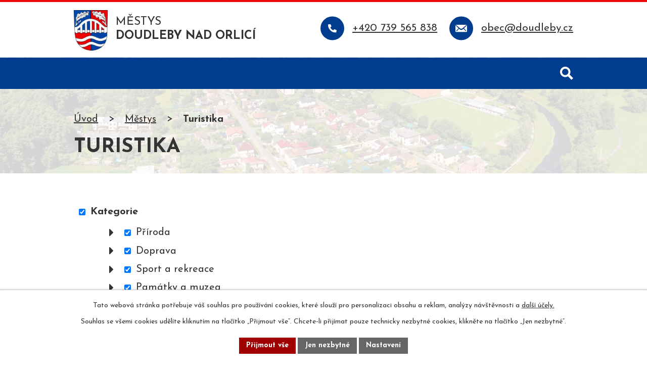

--- FILE ---
content_type: text/html; charset=utf-8
request_url: https://www.doudleby.cz/turistika-v-okoli?mainSection-dataAggregatorCalendar-7316582-date=202312
body_size: 19697
content:
<!DOCTYPE html>
<html lang="cs" data-lang-system="cs">
	<head>



		<!--[if IE]><meta http-equiv="X-UA-Compatible" content="IE=EDGE"><![endif]-->
			<meta name="viewport" content="width=device-width, initial-scale=1, user-scalable=yes">
			<meta http-equiv="content-type" content="text/html; charset=utf-8" />
			<meta name="robots" content="index,follow" />
			<meta name="author" content="Antee s.r.o." />
			<meta name="description" content="Městys se nachází v okrese Rychnov nad Kněžnou, kraj Královéhradecký a je domovem cca 1800 lidí. Dominantou obce je zámek s Muzeem přírodovědy a venkova." />
			<meta name="keywords" content="Doudleby, Rychnov nad Kněžnou, Královéhradecký kraj" />
			<meta name="viewport" content="width=device-width, initial-scale=1, user-scalable=yes" />
<title>Turistické cíle | Doudleby n. Orl.</title>

		<link rel="stylesheet" type="text/css" href="https://cdn.antee.cz/jqueryui/1.8.20/css/smoothness/jquery-ui-1.8.20.custom.css?v=2" integrity="sha384-969tZdZyQm28oZBJc3HnOkX55bRgehf7P93uV7yHLjvpg/EMn7cdRjNDiJ3kYzs4" crossorigin="anonymous" />
		<link rel="stylesheet" type="text/css" href="/style.php?nid=V0VWRw==&amp;ver=1768399196" />
		<link rel="stylesheet" type="text/css" href="/css/libs.css?ver=1768399900" />
		<link rel="stylesheet" type="text/css" href="https://cdn.antee.cz/genericons/genericons/genericons.css?v=2" integrity="sha384-DVVni0eBddR2RAn0f3ykZjyh97AUIRF+05QPwYfLtPTLQu3B+ocaZm/JigaX0VKc" crossorigin="anonymous" />

		<script src="/js/jquery/jquery-3.0.0.min.js" ></script>
		<script src="/js/jquery/jquery-migrate-3.1.0.min.js" ></script>
		<script src="/js/jquery/jquery-ui.min.js" ></script>
		<script src="/js/jquery/jquery.ui.touch-punch.min.js" ></script>
		<script src="/js/libs.min.js?ver=1768399900" ></script>
		<script src="/js/ipo.min.js?ver=1768399889" ></script>
			<script src="/js/locales/cs.js?ver=1768399196" ></script>

			<script src='https://www.google.com/recaptcha/api.js?hl=cs&render=explicit' ></script>

		<link href="/aktuality-archiv?action=atom" type="application/atom+xml" rel="alternate" title="Aktuality - archiv">
		<link href="/archiv-uredni-desky-rok-2011?action=atom" type="application/atom+xml" rel="alternate" title="Archív úřední desky rok 2011">
		<link href="/archiv-uredni-desky-rok-2012?action=atom" type="application/atom+xml" rel="alternate" title="Archiv úřední desky rok 2012">
		<link href="/uredni-deska?action=atom" type="application/atom+xml" rel="alternate" title="Úřední deska">
		<link href="/aktuality?action=atom" type="application/atom+xml" rel="alternate" title="Aktuality">
		<link href="/zpravodaj?action=atom" type="application/atom+xml" rel="alternate" title="Doudlebský zpravodaj">
		<link href="/seniori-aktuality?action=atom" type="application/atom+xml" rel="alternate" title="Senioři - aktuality">
		<link href="/kulturni-dum-lena-archiv?action=atom" type="application/atom+xml" rel="alternate" title="Kulturní dům Lena - archiv">
		<link href="/akce-lena?action=atom" type="application/atom+xml" rel="alternate" title="Pronájem Lena">
		<link href="/strategicke-dokumenty?action=atom" type="application/atom+xml" rel="alternate" title="Plány a strategické dokumenty">
		<link href="/kulturni-akce?action=atom" type="application/atom+xml" rel="alternate" title="Kulturní akce">
		<link href="/dulezite-info?action=atom" type="application/atom+xml" rel="alternate" title="Důležité informace">
		<link href="/poskytovani-informaci-prijem-podani-2?action=atom" type="application/atom+xml" rel="alternate" title="Poskytování informací, příjem podání">
<meta name="format-detection" content="telephone=no">
<link rel="preconnect" href="https://fonts.googleapis.com">
<link rel="preconnect" href="https://fonts.gstatic.com" crossorigin>
<link href="https://fonts.googleapis.com/css2?family=Josefin+Sans:wght@400..700&amp;display=fallback" rel="stylesheet">
<link href="/image.php?nid=3528&amp;oid=11855711" rel="icon" type="image/png">
<link rel="shortcut icon" href="/image.php?nid=3528&amp;oid=11855711">







<script>
//posun h1
ipo.api.live('h1', function(el) {
if( !document.getElementById('page11826230') && $("#system-menu").length != 1 && !$(".error").length )
{
if (window.innerWidth >= 1025)
{
$(el).wrap("<div class='wrapper-h1 layout-container' />");
$(".wrapper-h1").insertAfter("#iponavigation p");
}
}
});
//převod úvodní fotky do drobečkové navigace
ipo.api.live('body', function(el) {
if( !document.getElementById('page11826230') && !$(".error").length )
{
if( $(el).find(".subpage-background").length )
{
var image_back = $(el).find(".subpage-background .boxImage").html();
$(el).find("#iponavigation").append(image_back);
}
}
});
ipo.api.live('body', function(el) {
//oprava rozměrů fotek
var getMeta = (url, cb) => {
const img = new Image();
img.onload = () => cb(null, img);
img.onerror = (err) => cb(err);
img.src = url;
};
$("img[data-id='automatic-dimension']").each(function( index, es ) {
getMeta($(this).attr("src"), (err, img) => {
$(this).attr("width", img.naturalWidth);
$(this).attr("height", img.naturalHeight);
});
});
//oprava lazyloading
$("img:not(.not-loaded)").each(function( index, es ) {
if( !$(this).is('[loading]').length ){
$(this).attr("loading", "lazy");
var src = $(this).attr("src");
$(this).attr("data-src", src);
}
});
//přesun vyhledávání
$(el).find(".elasticSearchForm").appendTo(".header-fulltext");
//přejmenování placeholderu
$(el).find(".elasticSearchForm input[type='text']").attr("placeholder", "vyhledat");
//funkce pro zobrazování, skrývání vyhledávání a ovládání na desktopu
$(el).find(".elasticSearchForm input[type='text']").on("click change focus", function() {
if ( $(this).val() )
{
$(el).find(".elasticSearchForm").addClass("active");
}
else
{
$(el).find(".elasticSearchForm").removeClass("active");
}
});
//funkce na přidání posuvníku
function displayWhisperer()
{
if( !$(".elaasticSearch-autocompleteResult").is(':empty')  )
{
$("body").addClass("apply-scroll");
}
else
{
$("body").removeClass("apply-scroll");
}
}
$(".elasticSearchForm input[type='text']").keyup(function() {
$.ajax({
type: "POST",
data: 'keyword=' + $(this).val(),
beforeSend: function() {
displayWhisperer();
},
success: function(data) {
displayWhisperer();
}
});
});
});
//funkce pro zobrazování a skrývání vyhledávání
ipo.api.live(".header-fulltext > a", function(el){
var ikonaLupa = $(el).find(".ikona-lupa");
$(el).click(function(e) {
e.preventDefault();
$(this).toggleClass("search-active");
$("body").toggleClass("search-active");
if($(this).hasClass("search-active"))
{
$(ikonaLupa).text('X');
$(ikonaLupa).attr("title","Zavřít vyhledávání");
}
else
{
$(this).removeClass("search-active");
$("body").removeClass("search-active");
if( $("body").hasClass("apply-scroll") )
{
$("body").removeClass("apply-scroll");
}
$(ikonaLupa).attr("title","Otevřít vyhledávání");
$(".elasticSearchForm input[type=text]").val("");
}
$(".elasticSearchForm input[type=text]").focus();
});
});
//označení položek, které mají submenu
ipo.api.live('#ipotopmenu ul.topmenulevel1 li.topmenuitem1', function(el) {
var submenu2 = $(el).find("ul.topmenulevel2");
if (submenu2.length)
{
var title_link = $(el).find("> a").text();
$(submenu2).append("<h3>"+title_link+"</\h3>");
$(el).addClass("hasSubmenu");
$(el).find("> a").after("<span class='open-submenu' />");
}
});
//wrapnutí spanu do poležek první úrovně
ipo.api.live('#ipotopmenu ul.topmenulevel1 li.topmenuitem1 > a', function(el) {
$(el).wrapInner("<span>");
});
//rozbaleni menu
$(function() {
if (window.innerWidth <= 1024)
{
$(".topmenulevel1 > li.hasSubmenu").each(function( index, es ) {
if( $(es).hasClass("active") )
{
$(".topmenulevel1 > li.hasSubmenu.active > ul.topmenulevel2").css("display","block");
$(".topmenulevel1 > li.hasSubmenu.active > .open-submenu").addClass("see-more");
}
$(es).find("> .open-submenu").click(function(e) {
if( $(es).hasClass("active") && $(this).hasClass("see-more") )
{
$(this).removeClass("see-more");
$(es).find("> ul.topmenulevel2").css("display","none");
}
else{
$(this).toggleClass("see-more");
if($(this).hasClass("see-more")) {
$("ul.topmenulevel2").css("display","none");
$(this).next("ul.topmenulevel2").css("display","block");
$(".topmenulevel1 > li > a").removeClass("see-more");
$(this).addClass("see-more");
} else {
$(this).removeClass("see-more");
$(this).next("ul.topmenulevel2").css("display","none");
}
}
});
});
}
});
ipo.api.live('#ipotopmenu ul.topmenulevel2 li.topmenuitem2', function(el) {
var submenu3 = $(el).find("ul.topmenulevel3");
if (submenu3.length)
{
var title_link = $(el).find("> a").text();
$(submenu3).append("<h4>"+title_link+"</\h4>");
$(el).addClass("hasSubmenu");
$(el).find("> a").after("<span class='open-submenu' />");
}
});
ipo.api.live('#ipotopmenu ul.topmenulevel2 li.topmenuitem2 > a', function(el) {
$(el).wrapInner("<span>");
});
//rozbaleni menu
$(function() {
if (window.innerWidth <= 1024)
{
$(".topmenulevel2 > li.hasSubmenu").each(function( index, es ) {
if( $(es).find("> .topmenulevel3 > li.active").length )
{
$(es).addClass("active");
}
if( $(es).hasClass("active") )
{
$(".topmenulevel2 > li.hasSubmenu.active > ul.topmenulevel3").css("display","block");
$(".topmenulevel2 > li.hasSubmenu.active > .open-submenu").addClass("see-more");
}
$(es).find("> .open-submenu").click(function(e) {
if( $(es).hasClass("active") && $(this).hasClass("see-more")  )
{
$(this).removeClass("see-more");
$(es).find("> ul.topmenulevel3").css("display","none");
}
else
{
$(this).toggleClass("see-more");
if( $(this).hasClass("see-more") )
{
$("ul.topmenulevel3").css("display","none");
$(".topmenulevel2 > li.hasSubmenu > .open-submenu").removeClass("see-more");
$(this).next("ul.topmenulevel3").css("display","block");
$(this).addClass("see-more");
}
else
{
$(this).removeClass("see-more");
$(this).next("ul.topmenulevel3").css("display","none");
}
}
});
});
}
});
ipo.api.live('#ipotopmenu ul.topmenulevel3 li.topmenuitem3 > a', function(el) {
$(el).wrapInner("<span>");
});
ipo.api.live("body", function(el){
//galerie
$(el).find(".gallery .matrix > li").each(function( index, es ) {
if( $(es).find("div > a img").length )
{
var productImage = $(es).find("div > a img").attr("src");
$(es).find("div > a img").attr("data-imageUrl", productImage);
var productAttribute = $(es).find("div > a img").attr("data-imageUrl");
var productResult = productAttribute.split("&width")[0];
$(es).find("div > a > img").attr("src", productResult);
$(es).find("div > a > img").attr("data-src", productResult);
}
else
{
var link_product = $(es).find(".title > a").attr("href");
$(es).addClass("not-image");
$(es).find("div > h2").after('<a href="'+link_product+'"></\a>');
}
var link_product = $(es).find(".title > a").attr("href");
var title_product = $(es).find(".title").attr("title");
$(es).find(".title a").text(title_product);
$(es).append("<a class='link__wrapper' href='"+link_product+"'><\/a>");
if( $("html[lang='cs']").length ){
$(es).append('<span class="vstup">Vstoupit do alba <svg xmlns="http://www.w3.org/2000/svg" version="1.1" x="0" y="0" width="6" height="10" viewBox="0 0 6 10" xml:space="preserve" enable-background="new 0 0 6 10"><path d="m1.7 9.7 4-4c.2-.2.3-.5.3-.7a1 1 0 0 0-.3-.7l-4-4A1 1 0 0 0 .3.3c-.4.4-.4.9 0 1.4L3.6 5 .3 8.4c-.4.5-.4 1 0 1.4.4.3 1.1.3 1.4-.1z" fill="#d6bea9"/>\span>');
}
if( $("html[lang='en']").length ){
$(es).append('<span class="vstup">Enter the album <svg xmlns="http://www.w3.org/2000/svg" version="1.1" x="0" y="0" width="6" height="10" viewBox="0 0 6 10" xml:space="preserve" enable-background="new 0 0 6 10"><path d="m1.7 9.7 4-4c.2-.2.3-.5.3-.7a1 1 0 0 0-.3-.7l-4-4A1 1 0 0 0 .3.3c-.4.4-.4.9 0 1.4L3.6 5 .3 8.4c-.4.5-.4 1 0 1.4.4.3 1.1.3 1.4-.1z" fill="#d6bea9"/>\span>');
}
if( $("html[lang='de']").length ){
$(es).append('<span class="vstup">Eintreten <svg xmlns="http://www.w3.org/2000/svg" version="1.1" x="0" y="0" width="6" height="10" viewBox="0 0 6 10" xml:space="preserve" enable-background="new 0 0 6 10"><path d="m1.7 9.7 4-4c.2-.2.3-.5.3-.7a1 1 0 0 0-.3-.7l-4-4A1 1 0 0 0 .3.3c-.4.4-.4.9 0 1.4L3.6 5 .3 8.4c-.4.5-.4 1 0 1.4.4.3 1.1.3 1.4-.1z" fill="#d6bea9"/>\span>');
}
$(es).find("> div > *").unwrap();
});
if( $(el).find(".images > div").length || $(el).find(".catalog.view-itemDetail").length )
{
$(el).find(".images > div").each(function( index, es ) {
var productImage = $(es).find(".image-inner-wrapper a.image-detail img").attr("data-src");
var productResult = productImage.split("&width")[0];
$(es).find(".image-inner-wrapper a.image-detail img").attr("data-src", productResult);
});
}
else
{
$(el).find(".images > div").each(function( index, es ) {
var productImage = $(es).find(".image-inner-wrapper a.image-detail img").attr("src");
var productResult = productImage.split("&width")[0];
$(es).find(".image-inner-wrapper a.image-detail img").attr("src", productResult);
});
}
//odstranění &width
if( $(el).find(".articles > .article").length ){
$(el).find(".articles > .article").each(function( index, es ) {
if( $(es).find("a:not(.morelink) img").length ){
var productImage = $(es).find("a:not(.morelink) img").attr("data-src");
var productResult = productImage.split("&width")[0];
$(es).find("a:not(.morelink) img").attr("data-src", productResult);
}
});
}
//úřední deska
if( $(el).find(".noticeBoard").length ){
$(el).find("table.datagrid .header > th").each(function( i, j ) {
var title = $(j).find("> a").text();
$(j).find("> a").attr("title", title);
$(j).find(".positioner > a").each(function( k, l ) {
if( k == 0 ){
$(l).attr("title", "Seřadit vzestupně");
}
if( k == 1 ){
$(l).attr("title", "Seřadit sestupně");
}
});
});
}
//zjištění zda se jedná o stránku gdpr
if( $(el).find(".view-personalDataProcessing.content").length )
{
$(el).addClass("gdpr-site");
}
//zjištění zda se jedná o stránku 404
if( $(el).find(".error").length )
{
$(el).addClass("error-page");
}
//wrapnutí subpage-rozcestníku a přidání tlačítka pro rozbalování
if( $("html[lang='cs']").length ){
$(el).find(".ipo-widget[data-mce-fragment] ul").before('<span class="action-button"><span>Zobrazit podstránky</\span> <svg xmlns="http://www.w3.org/2000/svg" version="1.1" x="0" y="0" width="6" height="10" viewBox="0 0 6 10" xml:space="preserve" enable-background="new 0 0 6 10"><path d="m1.7 9.7 4-4c.2-.2.3-.5.3-.7a1 1 0 0 0-.3-.7l-4-4A1 1 0 0 0 .3.3c-.4.4-.4.9 0 1.4L3.6 5 .3 8.4c-.4.5-.4 1 0 1.4.4.3 1.1.3 1.4-.1z" fill="#fff"/>\span>');
}else if ($("html[lang='en']").length){
$(el).find(".ipo-widget[data-mce-fragment] ul").before('<span class="action-button"><span>View subpages</\span> <svg xmlns="http://www.w3.org/2000/svg" version="1.1" x="0" y="0" width="6" height="10" viewBox="0 0 6 10" xml:space="preserve" enable-background="new 0 0 6 10"><path d="m1.7 9.7 4-4c.2-.2.3-.5.3-.7a1 1 0 0 0-.3-.7l-4-4A1 1 0 0 0 .3.3c-.4.4-.4.9 0 1.4L3.6 5 .3 8.4c-.4.5-.4 1 0 1.4.4.3 1.1.3 1.4-.1z" fill="#fff"/>\span>');
}else{
$(el).find(".ipo-widget[data-mce-fragment] ul").before('<span class="action-button"><span>Unterseiten ansehen</\span> <svg xmlns="http://www.w3.org/2000/svg" version="1.1" x="0" y="0" width="6" height="10" viewBox="0 0 6 10" xml:space="preserve" enable-background="new 0 0 6 10"><path d="m1.7 9.7 4-4c.2-.2.3-.5.3-.7a1 1 0 0 0-.3-.7l-4-4A1 1 0 0 0 .3.3c-.4.4-.4.9 0 1.4L3.6 5 .3 8.4c-.4.5-.4 1 0 1.4.4.3 1.1.3 1.4-.1z" fill="#fff"/>\span>');
}
//wrapnutí subpage-rozcestníku
$(el).find(".ipo-widget[data-mce-fragment] ul > li > a").wrapInner("<span />");
//přidání třídy action-button
$(el).find(".backlink, .event.clearfix > a, .destination > p:last-child > a").addClass("action-button");
//přesun patičky
$(el).find("#ipocopyright").insertAfter("#ipocontainer");
});
ipo.api.live('.ipo-widget[data-mce-fragment] > .action-button', function(el) {
$(el).click(function(e) {
e.preventDefault();
$(this).toggleClass("see-more");
if($(this).hasClass("see-more")) {
if( $("html[lang='cs']").length ){
$(this).find("span").text('Skrýt podstránky');
}else if ($("html[lang='en']").length){
$(this).find("span").text('Hide subpages');
}else{
$(this).find("span").text('Unterseiten ausblenden');
}
} else {
$(this).removeClass("see-more");
if( $("html[lang='cs']").length ){
$(this).find("span").text('Zobrazit podstránky');
}else if ($("html[lang='en']").length){
$(this).find("span").text('View subpages');
}else{
$(this).find("span").text('Unterseiten ansehen');
}
}
$(".ipo-widget[data-mce-fragment] ul").slideToggle("slow", "easeInOutSine", function () {});
});
});
</script>



 

 


<link rel="preload" href="/image.php?nid=3528&amp;oid=11855716" as="image">
	</head>

	<body id="page3207766" class="subpage3207766 subpage5557682"
			
			data-nid="3528"
			data-lid="CZ"
			data-oid="3207766"
			data-layout-pagewidth="1024"
			
			data-slideshow-timer="3"
			
						
				
				data-layout="responsive" data-viewport_width_responsive="1024"
			>



							<div id="snippet-cookiesConfirmation-euCookiesSnp">			<div id="cookieChoiceInfo" class="cookie-choices-info template_1">
					<p>Tato webová stránka potřebuje váš souhlas pro používání cookies, které slouží pro personalizaci obsahu a reklam, analýzy návštěvnosti a 
						<a class="cookie-button more" href="https://navody.antee.cz/cookies" target="_blank">další účely.</a>
					</p>
					<p>
						Souhlas se všemi cookies udělíte kliknutím na tlačítko „Přijmout vše“. Chcete-li přijímat pouze technicky nezbytné cookies, klikněte na tlačítko „Jen nezbytné“.
					</p>
				<div class="buttons">
					<a class="cookie-button action-button ajax" id="cookieChoiceButton" rel=”nofollow” href="/turistika-v-okoli?mainSection-dataAggregatorCalendar-7316582-date=202312&amp;do=cookiesConfirmation-acceptAll">Přijmout vše</a>
					<a class="cookie-button cookie-button--settings action-button ajax" rel=”nofollow” href="/turistika-v-okoli?mainSection-dataAggregatorCalendar-7316582-date=202312&amp;do=cookiesConfirmation-onlyNecessary">Jen nezbytné</a>
					<a class="cookie-button cookie-button--settings action-button ajax" rel=”nofollow” href="/turistika-v-okoli?mainSection-dataAggregatorCalendar-7316582-date=202312&amp;do=cookiesConfirmation-openSettings">Nastavení</a>
				</div>
			</div>
</div>				<div id="ipocontainer">

			<div class="menu-toggler">

				<span>Menu</span>
				<span class="genericon genericon-menu"></span>
			</div>

			<span id="back-to-top">

				<i class="fa fa-angle-up"></i>
			</span>

			<div id="ipoheader">

				<div class="header-inner__container">
	<div class="row header-inner flex-container layout-container">
		<div class="logo">
			<a title="Městys Doudleby nad Orlicí" href="/" class="header-logo">
				<span class="znak">
					<img class="not-loaded" fetchpriority="high" src="/image.php?nid=3528&amp;oid=11855716" width="76" height="90" alt="Městys Doudleby nad Orlicí">
				</span>
				<span class="nazev-obce">
					<span>Městys</span>
					<span>Doudleby nad Orlicí</span>
				</span>
			</a>
		</div>
		<div class="header-kontakt flex-container">
			<a href="tel:+420739565838">
				<span>+420 739 565 838</span>
			</a>
			<a href="mailto:obec@doudleby.cz">
				<span>obec@doudleby.cz</span>
			</a>
		</div>
		<div class="header-fulltext">
			<a href="#"><span title="Otevřít vyhledávání" class="ikona-lupa">Ikona</span></a>
		</div>
	</div>
</div>


<div class="subpage-background">
	
		 
		<div class="boxImage">
			<img src="/image.php?oid=11855715&amp;nid=3528" width="2000" height="457" alt="Městys Doudleby nad Orlicí">
		</div>
		 
		
	
</div>			</div>

			<div id="ipotopmenuwrapper">

				<div id="ipotopmenu">
<h4 class="hiddenMenu">Horní menu</h4>
<ul class="topmenulevel1"><li class="topmenuitem1 noborder" id="ipomenu11826230"><a href="/">Úvod</a></li><li class="topmenuitem1" id="ipomenu424066"><a href="/urad">Úřad</a><ul class="topmenulevel2"><li class="topmenuitem2" id="ipomenu424067"><a href="/zakladni-informace">Základní informace</a></li><li class="topmenuitem2" id="ipomenu424068"><a href="/popis-uradu">Popis úřadu</a></li><li class="topmenuitem2" id="ipomenu3812853"><a href="/povinne-info">Povinně zveřejňované informace</a></li><li class="topmenuitem2" id="ipomenu6351753"><a href="/gdpr">GDPR</a></li><li class="topmenuitem2" id="ipomenu448127"><a href="/zastupitelstvo">Zastupitelstvo městyse</a></li><li class="topmenuitem2" id="ipomenu12777174"><a href="/poskytovani-informaci-prijem-podani-2">Poskytování informací, příjem podání</a></li><li class="topmenuitem2" id="ipomenu424070"><a href="/vyhlasky-zakony">Vyhlášky, zákony a usnesení zastupitelstva</a></li><li class="topmenuitem2" id="ipomenu424071"><a href="/rozpocet">Rozpočet</a></li><li class="topmenuitem2" id="ipomenu7972069"><a href="https://cro.justice.cz/" target="_blank">Registr oznámení</a></li><li class="topmenuitem2" id="ipomenu11826191"><a href="/dotace">Dotace</a></li><li class="topmenuitem2" id="ipomenu3152896"><a href="/verejne-zakazky">Veřejné zakázky</a></li><li class="topmenuitem2" id="ipomenu3061650"><a href="/uredni-deska">Úřední deska</a></li><li class="topmenuitem2" id="ipomenu424072"><a href="/e-podatelna">Elektronická podatelna</a></li></ul></li><li class="topmenuitem1 active" id="ipomenu5557682"><a href="/mestys">Městys</a><ul class="topmenulevel2"><li class="topmenuitem2" id="ipomenu430704"><a href="/o-doudlebach">O Doudlebách</a><ul class="topmenulevel3"><li class="topmenuitem3" id="ipomenu424081"><a href="/historie">Historie</a></li><li class="topmenuitem3" id="ipomenu1071751"><a href="/dokumenty">Dokumenty</a></li><li class="topmenuitem3" id="ipomenu451038"><a href="/cisla-popisna">Mapa čísel popisných</a></li><li class="topmenuitem3" id="ipomenu424082"><a href="/osobnosti">Osobnosti</a></li></ul></li><li class="topmenuitem2" id="ipomenu3152840"><a href="/aktuality">Aktuality</a></li><li class="topmenuitem2" id="ipomenu1686728"><a href="https://www.knihovnadoudleby.cz/" target="_blank">Knihovna</a></li><li class="topmenuitem2" id="ipomenu11315670"><a href="/strategicke-dokumenty">Plány a strategické dokumenty</a></li><li class="topmenuitem2" id="ipomenu11992164"><a href="/kulturni-akce">Kulturní akce</a></li><li class="topmenuitem2" id="ipomenu424091"><a href="/publikace-k-vyroci">Publikace k výročí</a><ul class="topmenulevel3"><li class="topmenuitem3" id="ipomenu430612"><a href="/pamatny-den-doudleb">Památný den Doudleb</a></li><li class="topmenuitem3" id="ipomenu430613"><a href="/davne-osidleni">Dávné osídlení Doudleb</a></li><li class="topmenuitem3" id="ipomenu430614"><a href="/doudleby-a-kostelec-historie-kraje">Doudleby n.O. a Kostelec n.O. v historii našeho kraje</a></li><li class="topmenuitem3" id="ipomenu430615"><a href="/doudleby-a-rod-z-bubna-a-litic">Doudleby n.O. a rod z Bubna a Litic</a></li><li class="topmenuitem3" id="ipomenu430616"><a href="/doudleb-v-archivaliich">Doudleby n.O. v archiváliích Státního okresního archivu v Rychnově n.K.</a></li><li class="topmenuitem3" id="ipomenu430619"><a href="/kroniky-doudleb">Kroniky Doudleb n.O.</a></li><li class="topmenuitem3" id="ipomenu430620"><a href="/mistni-a-pomistni-jmena">Místní a pomístní jména v katastru Doudleb n.O.</a></li><li class="topmenuitem3" id="ipomenu430621"><a href="/ochotnicke-divadlo-dejiny">Z dějin Ochotnického divadla v Doudlebách n.O.</a></li><li class="topmenuitem3" id="ipomenu430622"><a href="/sportovni-orgnizace-historie">Sportovní organizace v Doudlebách n.O. a jejich činnost</a></li><li class="topmenuitem3" id="ipomenu430623"><a href="/publikace-zaver">Co říci závěrem?</a></li></ul></li><li class="topmenuitem2" id="ipomenu2842630"><a href="/verejne-osvetleni">Veřejné osvětlení</a></li><li class="topmenuitem2" id="ipomenu2443387"><a href="http://www.ziveobce.cz/doudleby-nad-orlici_c576301" target="_blank">Firmy a podnikatelé</a></li><li class="topmenuitem2" id="ipomenu928365"><a href="/odpady">Odpady</a><ul class="topmenulevel3"><li class="topmenuitem3" id="ipomenu943290"><a href="/popelnice">Popelnice</a></li><li class="topmenuitem3" id="ipomenu943291"><a href="/podnikatelske-popelnice">Podnikatelské popelnice</a></li><li class="topmenuitem3" id="ipomenu943292"><a href="/sberna-hnizda">Sběrná hnízda</a></li><li class="topmenuitem3" id="ipomenu1134825"><a href="/sberne-misto-sberny-dvur">Sběrné místo - "Sběrný dvůr"</a></li><li class="topmenuitem3" id="ipomenu943293"><a href="/sklo">Sklo</a></li><li class="topmenuitem3" id="ipomenu943294"><a href="/plast">Plast</a></li><li class="topmenuitem3" id="ipomenu943295"><a href="/tetrapak">Tetrapak</a></li><li class="topmenuitem3" id="ipomenu943296"><a href="/papir">Papír</a></li><li class="topmenuitem3" id="ipomenu943297"><a href="/zelezo">Železný šrot</a></li><li class="topmenuitem3" id="ipomenu943298"><a href="/sut">Suť</a></li><li class="topmenuitem3" id="ipomenu943299"><a href="/nebezpecny-odpad">Nebezpečný odpad</a></li><li class="topmenuitem3" id="ipomenu943300"><a href="/platne-vyhlasky">Platné vyhlášky</a></li></ul></li><li class="topmenuitem2" id="ipomenu11885700"><a href="/obradni-sin-matrika">Obřadní síň, matrika</a></li><li class="topmenuitem2" id="ipomenu6565284"><a href="/hlaseni-rozhlasu-souhrn">Hlášení rozhlasu</a></li><li class="topmenuitem2" id="ipomenu3207765"><a href="/akce-v-okoli">Akce v okolí</a></li><li class="topmenuitem2 active" id="ipomenu3207766"><a href="/turistika-v-okoli">Turistika</a></li><li class="topmenuitem2" id="ipomenu11885719"><a href="https://www.regiontourist.cz/co-podniknout/lokalita/doudleby-nad-orlici/" target="_blank">Turistické zajimavosti</a></li><li class="topmenuitem2" id="ipomenu11992224"><a href="/dulezite-info">Důležité informace</a></li><li class="topmenuitem2" id="ipomenu2443375"><a href="http://www.zsdoudleby.cz" target="_blank">ZŠ a MŠ</a></li><li class="topmenuitem2" id="ipomenu7764498"><a href="https://seniori-doudleby.webnode.cz/" target="_blank">Klub seniorů</a></li><li class="topmenuitem2" id="ipomenu431548"><a href="/sport">Sport</a><ul class="topmenulevel3"><li class="topmenuitem3" id="ipomenu431539"><a href="/tenis">Tenis - TJ Velešov Doudleby</a></li><li class="topmenuitem3" id="ipomenu431527"><a href="/kct">KČT Velešov Doudleby n.O.</a></li><li class="topmenuitem3" id="ipomenu431533"><a href="/stolni-tenis">Oddíl stolního tenisu</a></li><li class="topmenuitem3" id="ipomenu431534"><a href="/sachy">Šachový klub při ZŠ Doudleby n.O.</a></li><li class="topmenuitem3" id="ipomenu1071187"><a href="/telocvicna">Tělocvična</a></li></ul></li><li class="topmenuitem2" id="ipomenu5601161"><a href="/kanalizace">Kanalizace</a></li></ul></li><li class="topmenuitem1" id="ipomenu424080"><a href="/spolky-kluby">Organizace</a><ul class="topmenulevel2"><li class="topmenuitem2" id="ipomenu431525"><a href="/chovatele">Český svaz chovatelů v Doudlebách</a></li><li class="topmenuitem2" id="ipomenu431532"><a href="/honebni-spolecenstvo">Honební společenstvo</a></li><li class="topmenuitem2" id="ipomenu11885716"><a href="https://www.sdh-doudleby.cz/" target="_blank">Hasiči</a></li><li class="topmenuitem2" id="ipomenu431545"><a href="/kynologove">Základní kynologická organizace</a></li><li class="topmenuitem2" id="ipomenu431546"><a href="/vcelari">Základní organizace Českého svazu včelařů</a></li></ul></li><li class="topmenuitem1" id="ipomenu3364477"><a href="/fotogalerie">Fotogalerie</a></li><li class="topmenuitem1" id="ipomenu11305748"><a href="/kontakty">Kontakty</a><ul class="topmenulevel2"><li class="topmenuitem2" id="ipomenu11305749"><a href="/kontakty-katalog">Kontakty - katalog</a></li></ul></li></ul>
					<div class="cleartop"></div>
				</div>
			</div>
			<div id="ipomain">
				<div class="elasticSearchForm elasticSearch-container" id="elasticSearch-form-2768896" >
	<h4 class="newsheader">Vyhledat v textu</h4>
	<div class="newsbody">
<form action="/turistika-v-okoli?mainSection-dataAggregatorCalendar-7316582-date=202312&amp;do=mainSection-elasticSearchForm-2768896-form-submit" method="post" id="frm-mainSection-elasticSearchForm-2768896-form">
<label hidden="" for="frmform-q">Fulltextové vyhledávání</label><input type="text" placeholder="Vyhledat v textu" autocomplete="off" name="q" id="frmform-q" value=""> 			<input type="submit" value="Hledat" class="action-button">
			<div class="elasticSearch-autocomplete"></div>
</form>
	</div>
</div>

<script >

	app.index.requireElasticSearchAutocomplete('frmform-q', "\/vyhledavani?do=autocomplete");
</script>
<div class="data-aggregator-calendar" id="data-aggregator-calendar-7316582">
	<h4 class="newsheader">Kalendář pro Lenu</h4>
	<div class="newsbody">
<div id="snippet-mainSection-dataAggregatorCalendar-7316582-cal"><div class="blog-cal ui-datepicker-inline ui-datepicker ui-widget ui-widget-content ui-helper-clearfix ui-corner-all">
	<div class="ui-datepicker-header ui-widget-header ui-helper-clearfix ui-corner-all">
		<a class="ui-datepicker-prev ui-corner-all ajax" href="/turistika-v-okoli?mainSection-dataAggregatorCalendar-7316582-date=202311&amp;do=mainSection-dataAggregatorCalendar-7316582-reload" title="Předchozí měsíc">
			<span class="ui-icon ui-icon-circle-triangle-w">Předchozí</span>
		</a>
		<a class="ui-datepicker-next ui-corner-all ajax" href="/turistika-v-okoli?mainSection-dataAggregatorCalendar-7316582-date=202401&amp;do=mainSection-dataAggregatorCalendar-7316582-reload" title="Následující měsíc">
			<span class="ui-icon ui-icon-circle-triangle-e">Následující</span>
		</a>
		<div class="ui-datepicker-title">Prosinec 2023</div>
	</div>
	<table class="ui-datepicker-calendar">
		<thead>
			<tr>
				<th title="Pondělí">P</th>
				<th title="Úterý">Ú</th>
				<th title="Středa">S</th>
				<th title="Čtvrtek">Č</th>
				<th title="Pátek">P</th>
				<th title="Sobota">S</th>
				<th title="Neděle">N</th>
			</tr>

		</thead>
		<tbody>
			<tr>

				<td>

						<span class="tooltip ui-state-default ui-datepicker-other-month">27</span>
				</td>
				<td>

						<span class="tooltip ui-state-default ui-datepicker-other-month">28</span>
				</td>
				<td>

						<span class="tooltip ui-state-default ui-datepicker-other-month">29</span>
				</td>
				<td>

						<span class="tooltip ui-state-default ui-datepicker-other-month">30</span>
				</td>
				<td>

						<span class="tooltip ui-state-default">1</span>
				</td>
				<td>

						<span class="tooltip ui-state-default saturday day-off">2</span>
				</td>
				<td>

						<span class="tooltip ui-state-default sunday day-off">3</span>
				</td>
			</tr>
			<tr>

				<td>

						<span class="tooltip ui-state-default">4</span>
				</td>
				<td>

						<span class="tooltip ui-state-default">5</span>
				</td>
				<td>

						<span class="tooltip ui-state-default">6</span>
				</td>
				<td>

						<span class="tooltip ui-state-default">7</span>
				</td>
				<td>

						<span class="tooltip ui-state-default">8</span>
				</td>
				<td>

						<span class="tooltip ui-state-default saturday day-off">9</span>
				</td>
				<td>

						<span class="tooltip ui-state-default sunday day-off">10</span>
				</td>
			</tr>
			<tr>

				<td>

						<span class="tooltip ui-state-default">11</span>
				</td>
				<td>

						<span class="tooltip ui-state-default">12</span>
				</td>
				<td>

						<span class="tooltip ui-state-default">13</span>
				</td>
				<td>

						<span class="tooltip ui-state-default">14</span>
				</td>
				<td>

						<span class="tooltip ui-state-default">15</span>
				</td>
				<td>

						<span class="tooltip ui-state-default saturday day-off">16</span>
				</td>
				<td>

						<span class="tooltip ui-state-default sunday day-off">17</span>
				</td>
			</tr>
			<tr>

				<td>

						<span class="tooltip ui-state-default">18</span>
				</td>
				<td>

						<span class="tooltip ui-state-default">19</span>
				</td>
				<td>

						<span class="tooltip ui-state-default">20</span>
				</td>
				<td>

						<span class="tooltip ui-state-default">21</span>
				</td>
				<td>

						<span class="tooltip ui-state-default">22</span>
				</td>
				<td>

						<span class="tooltip ui-state-default saturday day-off">23</span>
				</td>
				<td>

						<span class="tooltip ui-state-default sunday day-off holiday" title="Štědrý den">24</span>
				</td>
			</tr>
			<tr>

				<td>

						<span class="tooltip ui-state-default day-off holiday" title="1. svátek vánoční">25</span>
				</td>
				<td>

						<span class="tooltip ui-state-default day-off holiday" title="2. svátek vánoční">26</span>
				</td>
				<td>

						<span class="tooltip ui-state-default">27</span>
				</td>
				<td>

						<span class="tooltip ui-state-default">28</span>
				</td>
				<td>

						<span class="tooltip ui-state-default">29</span>
				</td>
				<td>

						<span class="tooltip ui-state-default saturday day-off">30</span>
				</td>
				<td>

						<span class="tooltip ui-state-default sunday day-off">31</span>
				</td>
			</tr>
		</tbody>
	</table>
</div>
</div>	</div>
</div>
<div class="data-aggregator-calendar" id="data-aggregator-calendar-7316590">
	<h4 class="newsheader">Kalendář akcí</h4>
	<div class="newsbody">
<div id="snippet-mainSection-dataAggregatorCalendar-7316590-cal"><div class="blog-cal ui-datepicker-inline ui-datepicker ui-widget ui-widget-content ui-helper-clearfix ui-corner-all">
	<div class="ui-datepicker-header ui-widget-header ui-helper-clearfix ui-corner-all">
		<a class="ui-datepicker-prev ui-corner-all ajax" href="/turistika-v-okoli?mainSection-dataAggregatorCalendar-7316590-date=202512&amp;mainSection-dataAggregatorCalendar-7316582-date=202312&amp;do=mainSection-dataAggregatorCalendar-7316590-reload" title="Předchozí měsíc">
			<span class="ui-icon ui-icon-circle-triangle-w">Předchozí</span>
		</a>
		<a class="ui-datepicker-next ui-corner-all ajax" href="/turistika-v-okoli?mainSection-dataAggregatorCalendar-7316590-date=202602&amp;mainSection-dataAggregatorCalendar-7316582-date=202312&amp;do=mainSection-dataAggregatorCalendar-7316590-reload" title="Následující měsíc">
			<span class="ui-icon ui-icon-circle-triangle-e">Následující</span>
		</a>
		<div class="ui-datepicker-title">Leden 2026</div>
	</div>
	<table class="ui-datepicker-calendar">
		<thead>
			<tr>
				<th title="Pondělí">P</th>
				<th title="Úterý">Ú</th>
				<th title="Středa">S</th>
				<th title="Čtvrtek">Č</th>
				<th title="Pátek">P</th>
				<th title="Sobota">S</th>
				<th title="Neděle">N</th>
			</tr>

		</thead>
		<tbody>
			<tr>

				<td>

						<span class="tooltip ui-state-default ui-datepicker-other-month">29</span>
				</td>
				<td>

						<span class="tooltip ui-state-default ui-datepicker-other-month">30</span>
				</td>
				<td>

						<span class="tooltip ui-state-default ui-datepicker-other-month">31</span>
				</td>
				<td>

					<a data-tooltip-content="#tooltip-content-calendar-20260101-7316590" class="tooltip ui-state-default day-off holiday" href="/kalendar-akci?date=2026-01-01" title="Vývoz popelnice 2026,Úhrada poplatků v roce 2026">1</a>
					<div class="tooltip-wrapper">
						<div id="tooltip-content-calendar-20260101-7316590">
							<div>Vývoz popelnice 2026</div>
							<div>Úhrada poplatků v roce 2026</div>
						</div>
					</div>
				</td>
				<td>

						<span class="tooltip ui-state-default">2</span>
				</td>
				<td>

						<span class="tooltip ui-state-default saturday day-off">3</span>
				</td>
				<td>

						<span class="tooltip ui-state-default sunday day-off">4</span>
				</td>
			</tr>
			<tr>

				<td>

						<span class="tooltip ui-state-default">5</span>
				</td>
				<td>

						<span class="tooltip ui-state-default">6</span>
				</td>
				<td>

						<span class="tooltip ui-state-default">7</span>
				</td>
				<td>

						<span class="tooltip ui-state-default">8</span>
				</td>
				<td>

						<span class="tooltip ui-state-default">9</span>
				</td>
				<td>

						<span class="tooltip ui-state-default saturday day-off">10</span>
				</td>
				<td>

						<span class="tooltip ui-state-default sunday day-off">11</span>
				</td>
			</tr>
			<tr>

				<td>

						<span class="tooltip ui-state-default">12</span>
				</td>
				<td>

						<span class="tooltip ui-state-default">13</span>
				</td>
				<td>

						<span class="tooltip ui-state-default">14</span>
				</td>
				<td>

						<span class="tooltip ui-state-default">15</span>
				</td>
				<td>

						<span class="tooltip ui-state-default">16</span>
				</td>
				<td>

					<a data-tooltip-content="#tooltip-content-calendar-20260117-7316590" class="tooltip ui-state-default saturday day-off" href="/aktuality/1712026-karneval-na-bruslich" title="17.1.2026 Karneval na bruslích - přeložen na náhradní termín">17</a>
					<div class="tooltip-wrapper">
						<div id="tooltip-content-calendar-20260117-7316590">
							<div>17.1.2026 Karneval na bruslích - přeložen na náhradní termín</div>
						</div>
					</div>
				</td>
				<td>

						<span class="tooltip ui-state-default sunday day-off">18</span>
				</td>
			</tr>
			<tr>

				<td>

						<span class="tooltip ui-state-default">19</span>
				</td>
				<td>

						<span class="tooltip ui-state-default">20</span>
				</td>
				<td>

						<span class="tooltip ui-state-default ui-state-highlight ui-state-active">21</span>
				</td>
				<td>

						<span class="tooltip ui-state-default">22</span>
				</td>
				<td>

						<span class="tooltip ui-state-default">23</span>
				</td>
				<td>

						<span class="tooltip ui-state-default saturday day-off">24</span>
				</td>
				<td>

						<span class="tooltip ui-state-default sunday day-off">25</span>
				</td>
			</tr>
			<tr>

				<td>

						<span class="tooltip ui-state-default">26</span>
				</td>
				<td>

						<span class="tooltip ui-state-default">27</span>
				</td>
				<td>

						<span class="tooltip ui-state-default">28</span>
				</td>
				<td>

						<span class="tooltip ui-state-default">29</span>
				</td>
				<td>

						<span class="tooltip ui-state-default">30</span>
				</td>
				<td>

						<span class="tooltip ui-state-default saturday day-off">31</span>
				</td>
				<td>

						<span class="tooltip ui-state-default sunday day-off ui-datepicker-other-month">1</span>
				</td>
			</tr>
		</tbody>
	</table>
</div>
</div>	</div>
</div>

				<div id="ipomainframe">
					<div id="ipopage">
<div id="iponavigation">
	<h5 class="hiddenMenu">Drobečková navigace</h5>
	<p>
			<a href="/">Úvod</a> <span class="separator">&gt;</span>
			<a href="/mestys">Městys</a> <span class="separator">&gt;</span>
			<span class="currentPage">Turistika</span>
	</p>

</div>
						<div class="ipopagetext">
							<div class="turistikaCZ view-default content">
								
								<h1>Turistika</h1>

<div id="snippet--flash"></div>
								
																		<div class="paragraph">
					</div>
<div class="event-filter">
<form action="/turistika-v-okoli?mainSection-dataAggregatorCalendar-7316582-date=202312&amp;do=searchForm-form-submit" method="post" id="frm-searchForm-form">
<div class="form-vertical">
<div class="form-item" id="frmform-type-pair"><div class="form-item-label"><label for="frmform-type">Typ</label></div><div class="form-item-field"><div data-type="checkboxtree"><ul class="tree tree-items"><li class="tree-node"><i class="fa fa-caret-right checkboxtree-toggle-branch"></i><input type="checkbox" name="type[]" id="frm-searchForm-form-type-0" checked value="260"><label for="frm-searchForm-form-type-0">Kategorie</label><ul class="tree-items"><li class="tree-node"><i class="fa fa-caret-right checkboxtree-toggle-branch"></i><input type="checkbox" name="type[]" id="frm-searchForm-form-type-1" value="60"><label for="frm-searchForm-form-type-1">Příroda</label><ul class="tree-items"><li class="tree-item"><input type="checkbox" name="type[]" id="frm-searchForm-form-type-2" value="61"><label for="frm-searchForm-form-type-2">Hora</label></li><li class="tree-item"><input type="checkbox" name="type[]" id="frm-searchForm-form-type-3" value="62"><label for="frm-searchForm-form-type-3">Kopec</label></li><li class="tree-item"><input type="checkbox" name="type[]" id="frm-searchForm-form-type-4" value="63"><label for="frm-searchForm-form-type-4">Štít</label></li><li class="tree-item"><input type="checkbox" name="type[]" id="frm-searchForm-form-type-5" value="64"><label for="frm-searchForm-form-type-5">Vrchol</label></li><li class="tree-item"><input type="checkbox" name="type[]" id="frm-searchForm-form-type-6" value="65"><label for="frm-searchForm-form-type-6">Jezero</label></li><li class="tree-item"><input type="checkbox" name="type[]" id="frm-searchForm-form-type-7" value="66"><label for="frm-searchForm-form-type-7">Potok</label></li><li class="tree-item"><input type="checkbox" name="type[]" id="frm-searchForm-form-type-8" value="67"><label for="frm-searchForm-form-type-8">Pleso</label></li><li class="tree-item"><input type="checkbox" name="type[]" id="frm-searchForm-form-type-9" value="68"><label for="frm-searchForm-form-type-9">Rybník</label></li><li class="tree-item"><input type="checkbox" name="type[]" id="frm-searchForm-form-type-10" value="69"><label for="frm-searchForm-form-type-10">Vodopád</label></li><li class="tree-item"><input type="checkbox" name="type[]" id="frm-searchForm-form-type-11" value="70"><label for="frm-searchForm-form-type-11">Propast</label></li><li class="tree-item"><input type="checkbox" name="type[]" id="frm-searchForm-form-type-12" value="71"><label for="frm-searchForm-form-type-12">Minerální pramen</label></li><li class="tree-item"><input type="checkbox" name="type[]" id="frm-searchForm-form-type-13" value="72"><label for="frm-searchForm-form-type-13">Jeskyně</label></li><li class="tree-item"><input type="checkbox" name="type[]" id="frm-searchForm-form-type-14" value="73"><label for="frm-searchForm-form-type-14">Krasový útvar</label></li><li class="tree-item"><input type="checkbox" name="type[]" id="frm-searchForm-form-type-15" value="74"><label for="frm-searchForm-form-type-15">Údolí</label></li><li class="tree-item"><input type="checkbox" name="type[]" id="frm-searchForm-form-type-16" value="75"><label for="frm-searchForm-form-type-16">Skalní útvar</label></li><li class="tree-item"><input type="checkbox" name="type[]" id="frm-searchForm-form-type-17" value="76"><label for="frm-searchForm-form-type-17">Jezírko</label></li><li class="tree-item"><input type="checkbox" name="type[]" id="frm-searchForm-form-type-18" value="77"><label for="frm-searchForm-form-type-18">Řeka</label></li><li class="tree-item"><input type="checkbox" name="type[]" id="frm-searchForm-form-type-19" value="78"><label for="frm-searchForm-form-type-19">Říčka</label></li><li class="tree-item"><input type="checkbox" name="type[]" id="frm-searchForm-form-type-20" value="79"><label for="frm-searchForm-form-type-20">Pohoří</label></li><li class="tree-item"><input type="checkbox" name="type[]" id="frm-searchForm-form-type-21" value="80"><label for="frm-searchForm-form-type-21">Údolí, dolina</label></li><li class="tree-item"><input type="checkbox" name="type[]" id="frm-searchForm-form-type-22" value="81"><label for="frm-searchForm-form-type-22">Kaňon</label></li><li class="tree-item"><input type="checkbox" name="type[]" id="frm-searchForm-form-type-23" value="82"><label for="frm-searchForm-form-type-23">Sedlo</label></li><li class="tree-item"><input type="checkbox" name="type[]" id="frm-searchForm-form-type-24" value="83"><label for="frm-searchForm-form-type-24">Travertíny</label></li><li class="tree-item"><input type="checkbox" name="type[]" id="frm-searchForm-form-type-25" value="84"><label for="frm-searchForm-form-type-25">Planina</label></li><li class="tree-item"><input type="checkbox" name="type[]" id="frm-searchForm-form-type-26" value="85"><label for="frm-searchForm-form-type-26">Hřeben</label></li><li class="tree-item"><input type="checkbox" name="type[]" id="frm-searchForm-form-type-27" value="86"><label for="frm-searchForm-form-type-27">Louka</label></li><li class="tree-item"><input type="checkbox" name="type[]" id="frm-searchForm-form-type-28" value="87"><label for="frm-searchForm-form-type-28">Pramen</label></li><li class="tree-item"><input type="checkbox" name="type[]" id="frm-searchForm-form-type-29" value="88"><label for="frm-searchForm-form-type-29">Kámen</label></li><li class="tree-item"><input type="checkbox" name="type[]" id="frm-searchForm-form-type-30" value="89"><label for="frm-searchForm-form-type-30">Zahrada</label></li><li class="tree-item"><input type="checkbox" name="type[]" id="frm-searchForm-form-type-31" value="90"><label for="frm-searchForm-form-type-31">Rašeliniště</label></li><li class="tree-item"><input type="checkbox" name="type[]" id="frm-searchForm-form-type-32" value="91"><label for="frm-searchForm-form-type-32">Slatě</label></li><li class="tree-item"><input type="checkbox" name="type[]" id="frm-searchForm-form-type-33" value="92"><label for="frm-searchForm-form-type-33">Památný strom</label></li><li class="tree-item"><input type="checkbox" name="type[]" id="frm-searchForm-form-type-34" value="93"><label for="frm-searchForm-form-type-34">Přírodní park</label></li><li class="tree-item"><input type="checkbox" name="type[]" id="frm-searchForm-form-type-35" value="94"><label for="frm-searchForm-form-type-35">Ostrov</label></li><li class="tree-item"><input type="checkbox" name="type[]" id="frm-searchForm-form-type-36" value="95"><label for="frm-searchForm-form-type-36">Sopka</label></li><li class="tree-item"><input type="checkbox" name="type[]" id="frm-searchForm-form-type-37" value="96"><label for="frm-searchForm-form-type-37">Pobřeží</label></li><li class="tree-item"><input type="checkbox" name="type[]" id="frm-searchForm-form-type-38" value="97"><label for="frm-searchForm-form-type-38">Poušť</label></li><li class="tree-item"><input type="checkbox" name="type[]" id="frm-searchForm-form-type-39" value="98"><label for="frm-searchForm-form-type-39">Park</label></li><li class="tree-item"><input type="checkbox" name="type[]" id="frm-searchForm-form-type-40" value="99"><label for="frm-searchForm-form-type-40">Rokle</label></li><li class="tree-item"><input type="checkbox" name="type[]" id="frm-searchForm-form-type-41" value="100"><label for="frm-searchForm-form-type-41">Přírodní památka</label></li><li class="tree-item"><input type="checkbox" name="type[]" id="frm-searchForm-form-type-42" value="101"><label for="frm-searchForm-form-type-42">Vodní nádrž</label></li><li class="tree-item"><input type="checkbox" name="type[]" id="frm-searchForm-form-type-43" value="102"><label for="frm-searchForm-form-type-43">Studánka</label></li><li class="tree-item"><input type="checkbox" name="type[]" id="frm-searchForm-form-type-44" value="103"><label for="frm-searchForm-form-type-44">Soutěska</label></li><li class="tree-item"><input type="checkbox" name="type[]" id="frm-searchForm-form-type-45" value="104"><label for="frm-searchForm-form-type-45">Tůň</label></li><li class="tree-item"><input type="checkbox" name="type[]" id="frm-searchForm-form-type-46" value="105"><label for="frm-searchForm-form-type-46">Pláž</label></li><li class="tree-item"><input type="checkbox" name="type[]" id="frm-searchForm-form-type-47" value="106"><label for="frm-searchForm-form-type-47">Poloostrov</label></li><li class="tree-item"><input type="checkbox" name="type[]" id="frm-searchForm-form-type-48" value="107"><label for="frm-searchForm-form-type-48">Bažina, mokřady</label></li></ul></li><li class="tree-node"><i class="fa fa-caret-right checkboxtree-toggle-branch"></i><input type="checkbox" name="type[]" id="frm-searchForm-form-type-49" value="108"><label for="frm-searchForm-form-type-49">Doprava</label><ul class="tree-items"><li class="tree-item"><input type="checkbox" name="type[]" id="frm-searchForm-form-type-50" value="109"><label for="frm-searchForm-form-type-50">Žlab</label></li><li class="tree-item"><input type="checkbox" name="type[]" id="frm-searchForm-form-type-51" value="110"><label for="frm-searchForm-form-type-51">Žel. stanice</label></li><li class="tree-item"><input type="checkbox" name="type[]" id="frm-searchForm-form-type-52" value="111"><label for="frm-searchForm-form-type-52">Letiště</label></li><li class="tree-item"><input type="checkbox" name="type[]" id="frm-searchForm-form-type-53" value="112"><label for="frm-searchForm-form-type-53">ŽST</label></li><li class="tree-item"><input type="checkbox" name="type[]" id="frm-searchForm-form-type-54" value="113"><label for="frm-searchForm-form-type-54">Autobusová zastávka</label></li></ul></li><li class="tree-node"><i class="fa fa-caret-right checkboxtree-toggle-branch"></i><input type="checkbox" name="type[]" id="frm-searchForm-form-type-55" value="114"><label for="frm-searchForm-form-type-55">Sport a rekreace</label><ul class="tree-items"><li class="tree-item"><input type="checkbox" name="type[]" id="frm-searchForm-form-type-56" value="115"><label for="frm-searchForm-form-type-56">Lázně</label></li><li class="tree-item"><input type="checkbox" name="type[]" id="frm-searchForm-form-type-57" value="116"><label for="frm-searchForm-form-type-57">Rekreační oblast</label></li><li class="tree-item"><input type="checkbox" name="type[]" id="frm-searchForm-form-type-58" value="117"><label for="frm-searchForm-form-type-58">Koňská stezka</label></li><li class="tree-item"><input type="checkbox" name="type[]" id="frm-searchForm-form-type-59" value="118"><label for="frm-searchForm-form-type-59">Aquapark</label></li><li class="tree-item"><input type="checkbox" name="type[]" id="frm-searchForm-form-type-60" value="119"><label for="frm-searchForm-form-type-60">Letovisko</label></li><li class="tree-item"><input type="checkbox" name="type[]" id="frm-searchForm-form-type-61" value="120"><label for="frm-searchForm-form-type-61">Koupaliště</label></li><li class="tree-item"><input type="checkbox" name="type[]" id="frm-searchForm-form-type-62" value="121"><label for="frm-searchForm-form-type-62">Ledovec</label></li><li class="tree-item"><input type="checkbox" name="type[]" id="frm-searchForm-form-type-63" value="122"><label for="frm-searchForm-form-type-63">Ski areál</label></li><li class="tree-item"><input type="checkbox" name="type[]" id="frm-searchForm-form-type-64" value="123"><label for="frm-searchForm-form-type-64">Golf</label></li><li class="tree-item"><input type="checkbox" name="type[]" id="frm-searchForm-form-type-65" value="124"><label for="frm-searchForm-form-type-65">Půjčovna lodí</label></li><li class="tree-item"><input type="checkbox" name="type[]" id="frm-searchForm-form-type-66" value="125"><label for="frm-searchForm-form-type-66">Cyklo bar - hospůdka</label></li><li class="tree-item"><input type="checkbox" name="type[]" id="frm-searchForm-form-type-67" value="126"><label for="frm-searchForm-form-type-67">Cyklo shop - servis</label></li><li class="tree-item"><input type="checkbox" name="type[]" id="frm-searchForm-form-type-68" value="127"><label for="frm-searchForm-form-type-68">Potápění</label></li><li class="tree-item"><input type="checkbox" name="type[]" id="frm-searchForm-form-type-69" value="128"><label for="frm-searchForm-form-type-69">Zábava, atrakce</label></li><li class="tree-item"><input type="checkbox" name="type[]" id="frm-searchForm-form-type-70" value="129"><label for="frm-searchForm-form-type-70">Cyklisté vítáni</label></li><li class="tree-item"><input type="checkbox" name="type[]" id="frm-searchForm-form-type-71" value="130"><label for="frm-searchForm-form-type-71">Půjčovna kol</label></li></ul></li><li class="tree-node"><i class="fa fa-caret-right checkboxtree-toggle-branch"></i><input type="checkbox" name="type[]" id="frm-searchForm-form-type-72" value="131"><label for="frm-searchForm-form-type-72">Památky a muzea</label><ul class="tree-items"><li class="tree-item"><input type="checkbox" name="type[]" id="frm-searchForm-form-type-73" value="132"><label for="frm-searchForm-form-type-73">Hrad</label></li><li class="tree-item"><input type="checkbox" name="type[]" id="frm-searchForm-form-type-74" value="133"><label for="frm-searchForm-form-type-74">Zámek</label></li><li class="tree-item"><input type="checkbox" name="type[]" id="frm-searchForm-form-type-75" value="134"><label for="frm-searchForm-form-type-75">Zřícenina</label></li><li class="tree-item"><input type="checkbox" name="type[]" id="frm-searchForm-form-type-76" value="135"><label for="frm-searchForm-form-type-76">Trosky</label></li><li class="tree-item"><input type="checkbox" name="type[]" id="frm-searchForm-form-type-77" value="136"><label for="frm-searchForm-form-type-77">Kaple</label></li><li class="tree-item"><input type="checkbox" name="type[]" id="frm-searchForm-form-type-78" value="137"><label for="frm-searchForm-form-type-78">Klášter</label></li><li class="tree-item"><input type="checkbox" name="type[]" id="frm-searchForm-form-type-79" value="138"><label for="frm-searchForm-form-type-79">Pomník</label></li><li class="tree-item"><input type="checkbox" name="type[]" id="frm-searchForm-form-type-80" value="139"><label for="frm-searchForm-form-type-80">Kříž</label></li><li class="tree-item"><input type="checkbox" name="type[]" id="frm-searchForm-form-type-81" value="140"><label for="frm-searchForm-form-type-81">Chata</label></li><li class="tree-item"><input type="checkbox" name="type[]" id="frm-searchForm-form-type-82" value="141"><label for="frm-searchForm-form-type-82">Muzeum</label></li><li class="tree-item"><input type="checkbox" name="type[]" id="frm-searchForm-form-type-83" value="142"><label for="frm-searchForm-form-type-83">Bouda</label></li><li class="tree-item"><input type="checkbox" name="type[]" id="frm-searchForm-form-type-84" value="143"><label for="frm-searchForm-form-type-84">Kostel</label></li><li class="tree-item"><input type="checkbox" name="type[]" id="frm-searchForm-form-type-85" value="144"><label for="frm-searchForm-form-type-85">Památník</label></li><li class="tree-item"><input type="checkbox" name="type[]" id="frm-searchForm-form-type-86" value="145"><label for="frm-searchForm-form-type-86">Měšťanský dům</label></li><li class="tree-item"><input type="checkbox" name="type[]" id="frm-searchForm-form-type-87" value="146"><label for="frm-searchForm-form-type-87">Salaš, koliba</label></li><li class="tree-item"><input type="checkbox" name="type[]" id="frm-searchForm-form-type-88" value="147"><label for="frm-searchForm-form-type-88">Letohrad</label></li><li class="tree-item"><input type="checkbox" name="type[]" id="frm-searchForm-form-type-89" value="148"><label for="frm-searchForm-form-type-89">Farma</label></li><li class="tree-item"><input type="checkbox" name="type[]" id="frm-searchForm-form-type-90" value="149"><label for="frm-searchForm-form-type-90">Hřebčín</label></li><li class="tree-item"><input type="checkbox" name="type[]" id="frm-searchForm-form-type-91" value="150"><label for="frm-searchForm-form-type-91">Zámeček</label></li><li class="tree-item"><input type="checkbox" name="type[]" id="frm-searchForm-form-type-92" value="151"><label for="frm-searchForm-form-type-92">Tvrz</label></li><li class="tree-item"><input type="checkbox" name="type[]" id="frm-searchForm-form-type-93" value="152"><label for="frm-searchForm-form-type-93">Skanzen</label></li><li class="tree-item"><input type="checkbox" name="type[]" id="frm-searchForm-form-type-94" value="153"><label for="frm-searchForm-form-type-94">Hradiště</label></li><li class="tree-item"><input type="checkbox" name="type[]" id="frm-searchForm-form-type-95" value="154"><label for="frm-searchForm-form-type-95">Rotunda</label></li><li class="tree-item"><input type="checkbox" name="type[]" id="frm-searchForm-form-type-96" value="155"><label for="frm-searchForm-form-type-96">Statek</label></li><li class="tree-item"><input type="checkbox" name="type[]" id="frm-searchForm-form-type-97" value="156"><label for="frm-searchForm-form-type-97">Dům, budova</label></li><li class="tree-item"><input type="checkbox" name="type[]" id="frm-searchForm-form-type-98" value="157"><label for="frm-searchForm-form-type-98">Chrám</label></li><li class="tree-item"><input type="checkbox" name="type[]" id="frm-searchForm-form-type-99" value="158"><label for="frm-searchForm-form-type-99">Hřbitov</label></li><li class="tree-item"><input type="checkbox" name="type[]" id="frm-searchForm-form-type-100" value="159"><label for="frm-searchForm-form-type-100">Hradby</label></li><li class="tree-item"><input type="checkbox" name="type[]" id="frm-searchForm-form-type-101" value="160"><label for="frm-searchForm-form-type-101">Lapidárium</label></li><li class="tree-item"><input type="checkbox" name="type[]" id="frm-searchForm-form-type-102" value="161"><label for="frm-searchForm-form-type-102">Kašna</label></li><li class="tree-item"><input type="checkbox" name="type[]" id="frm-searchForm-form-type-103" value="162"><label for="frm-searchForm-form-type-103">Socha</label></li><li class="tree-item"><input type="checkbox" name="type[]" id="frm-searchForm-form-type-104" value="163"><label for="frm-searchForm-form-type-104">Boží muka</label></li><li class="tree-item"><input type="checkbox" name="type[]" id="frm-searchForm-form-type-105" value="164"><label for="frm-searchForm-form-type-105">Hrádek</label></li><li class="tree-item"><input type="checkbox" name="type[]" id="frm-searchForm-form-type-106" value="165"><label for="frm-searchForm-form-type-106">Panský dvůr</label></li><li class="tree-item"><input type="checkbox" name="type[]" id="frm-searchForm-form-type-107" value="166"><label for="frm-searchForm-form-type-107">Rychta</label></li><li class="tree-item"><input type="checkbox" name="type[]" id="frm-searchForm-form-type-108" value="167"><label for="frm-searchForm-form-type-108">Pevnost, opevnění</label></li><li class="tree-item"><input type="checkbox" name="type[]" id="frm-searchForm-form-type-109" value="168"><label for="frm-searchForm-form-type-109">Radnice</label></li><li class="tree-item"><input type="checkbox" name="type[]" id="frm-searchForm-form-type-110" value="169"><label for="frm-searchForm-form-type-110">Drobné památky</label></li><li class="tree-item"><input type="checkbox" name="type[]" id="frm-searchForm-form-type-111" value="170"><label for="frm-searchForm-form-type-111">Mešita</label></li><li class="tree-item"><input type="checkbox" name="type[]" id="frm-searchForm-form-type-112" value="171"><label for="frm-searchForm-form-type-112">Synagoga</label></li></ul></li><li class="tree-node"><i class="fa fa-caret-right checkboxtree-toggle-branch"></i><input type="checkbox" name="type[]" id="frm-searchForm-form-type-113" value="172"><label for="frm-searchForm-form-type-113">Ostatní</label><ul class="tree-items"><li class="tree-item"><input type="checkbox" name="type[]" id="frm-searchForm-form-type-114" value="173"><label for="frm-searchForm-form-type-114">Zajímavost</label></li><li class="tree-item"><input type="checkbox" name="type[]" id="frm-searchForm-form-type-115" value="174"><label for="frm-searchForm-form-type-115">Ostatní</label></li><li class="tree-item"><input type="checkbox" name="type[]" id="frm-searchForm-form-type-116" value="175"><label for="frm-searchForm-form-type-116">Hraniční přechod</label></li><li class="tree-item"><input type="checkbox" name="type[]" id="frm-searchForm-form-type-117" value="176"><label for="frm-searchForm-form-type-117">Turistická známka</label></li><li class="tree-item"><input type="checkbox" name="type[]" id="frm-searchForm-form-type-118" value="177"><label for="frm-searchForm-form-type-118">Nordic walking point</label></li><li class="tree-item"><input type="checkbox" name="type[]" id="frm-searchForm-form-type-119" value="178"><label for="frm-searchForm-form-type-119">Infocentrum</label></li><li class="tree-item"><input type="checkbox" name="type[]" id="frm-searchForm-form-type-120" value="179"><label for="frm-searchForm-form-type-120">WebKamera</label></li><li class="tree-item"><input type="checkbox" name="type[]" id="frm-searchForm-form-type-121" value="180"><label for="frm-searchForm-form-type-121">Bivak</label></li><li class="tree-item"><input type="checkbox" name="type[]" id="frm-searchForm-form-type-122" value="181"><label for="frm-searchForm-form-type-122">Babyfriendly</label></li><li class="tree-item"><input type="checkbox" name="type[]" id="frm-searchForm-form-type-123" value="267"><label for="frm-searchForm-form-type-123">Prima Port</label></li></ul></li><li class="tree-node"><i class="fa fa-caret-right checkboxtree-toggle-branch"></i><input type="checkbox" name="type[]" id="frm-searchForm-form-type-124" value="182"><label for="frm-searchForm-form-type-124">Města, obce, vesnice</label><ul class="tree-items"><li class="tree-item"><input type="checkbox" name="type[]" id="frm-searchForm-form-type-125" value="183"><label for="frm-searchForm-form-type-125">Vesnice</label></li><li class="tree-item"><input type="checkbox" name="type[]" id="frm-searchForm-form-type-126" value="184"><label for="frm-searchForm-form-type-126">Městečko</label></li><li class="tree-item"><input type="checkbox" name="type[]" id="frm-searchForm-form-type-127" value="185"><label for="frm-searchForm-form-type-127">Město</label></li><li class="tree-item"><input type="checkbox" name="type[]" id="frm-searchForm-form-type-128" value="186"><label for="frm-searchForm-form-type-128">Osada</label></li><li class="tree-item"><input type="checkbox" name="type[]" id="frm-searchForm-form-type-129" value="187"><label for="frm-searchForm-form-type-129">Samota</label></li><li class="tree-item"><input type="checkbox" name="type[]" id="frm-searchForm-form-type-130" value="188"><label for="frm-searchForm-form-type-130">Městská část</label></li><li class="tree-item"><input type="checkbox" name="type[]" id="frm-searchForm-form-type-131" value="189"><label for="frm-searchForm-form-type-131">Hlavní město</label></li><li class="tree-item"><input type="checkbox" name="type[]" id="frm-searchForm-form-type-132" value="190"><label for="frm-searchForm-form-type-132">Přístav</label></li><li class="tree-item"><input type="checkbox" name="type[]" id="frm-searchForm-form-type-133" value="191"><label for="frm-searchForm-form-type-133">Místní část</label></li><li class="tree-item"><input type="checkbox" name="type[]" id="frm-searchForm-form-type-134" value="192"><label for="frm-searchForm-form-type-134">Náměstí</label></li><li class="tree-item"><input type="checkbox" name="type[]" id="frm-searchForm-form-type-135" value="193"><label for="frm-searchForm-form-type-135">Ulice</label></li><li class="tree-item"><input type="checkbox" name="type[]" id="frm-searchForm-form-type-136" value="194"><label for="frm-searchForm-form-type-136">Městys</label></li></ul></li><li class="tree-node"><i class="fa fa-caret-right checkboxtree-toggle-branch"></i><input type="checkbox" name="type[]" id="frm-searchForm-form-type-137" value="195"><label for="frm-searchForm-form-type-137">Technické zajímavosti</label><ul class="tree-items"><li class="tree-item"><input type="checkbox" name="type[]" id="frm-searchForm-form-type-138" value="196"><label for="frm-searchForm-form-type-138">Přehrada</label></li><li class="tree-item"><input type="checkbox" name="type[]" id="frm-searchForm-form-type-139" value="197"><label for="frm-searchForm-form-type-139">Rozhledna</label></li><li class="tree-item"><input type="checkbox" name="type[]" id="frm-searchForm-form-type-140" value="198"><label for="frm-searchForm-form-type-140">Mlýn</label></li><li class="tree-item"><input type="checkbox" name="type[]" id="frm-searchForm-form-type-141" value="199"><label for="frm-searchForm-form-type-141">Lanovka</label></li><li class="tree-item"><input type="checkbox" name="type[]" id="frm-searchForm-form-type-142" value="200"><label for="frm-searchForm-form-type-142">Most</label></li><li class="tree-item"><input type="checkbox" name="type[]" id="frm-searchForm-form-type-143" value="201"><label for="frm-searchForm-form-type-143">Technická památka</label></li><li class="tree-item"><input type="checkbox" name="type[]" id="frm-searchForm-form-type-144" value="202"><label for="frm-searchForm-form-type-144">Zvonice</label></li><li class="tree-item"><input type="checkbox" name="type[]" id="frm-searchForm-form-type-145" value="203"><label for="frm-searchForm-form-type-145">Důl, štola, šachta</label></li><li class="tree-item"><input type="checkbox" name="type[]" id="frm-searchForm-form-type-146" value="204"><label for="frm-searchForm-form-type-146">Jez</label></li><li class="tree-item"><input type="checkbox" name="type[]" id="frm-searchForm-form-type-147" value="205"><label for="frm-searchForm-form-type-147">Elektrárna</label></li></ul></li><li class="tree-node"><i class="fa fa-caret-right checkboxtree-toggle-branch"></i><input type="checkbox" name="type[]" id="frm-searchForm-form-type-148" value="206"><label for="frm-searchForm-form-type-148">Výletní místa a parky</label><ul class="tree-items"><li class="tree-item"><input type="checkbox" name="type[]" id="frm-searchForm-form-type-149" value="207"><label for="frm-searchForm-form-type-149">Orientační bod</label></li><li class="tree-item"><input type="checkbox" name="type[]" id="frm-searchForm-form-type-150" value="208"><label for="frm-searchForm-form-type-150">Rozcestí</label></li><li class="tree-item"><input type="checkbox" name="type[]" id="frm-searchForm-form-type-151" value="209"><label for="frm-searchForm-form-type-151">Rezervace</label></li><li class="tree-item"><input type="checkbox" name="type[]" id="frm-searchForm-form-type-152" value="210"><label for="frm-searchForm-form-type-152">Chodník, naučná stezka</label></li><li class="tree-item"><input type="checkbox" name="type[]" id="frm-searchForm-form-type-153" value="211"><label for="frm-searchForm-form-type-153">Odpočinkové místo</label></li><li class="tree-item"><input type="checkbox" name="type[]" id="frm-searchForm-form-type-154" value="212"><label for="frm-searchForm-form-type-154">Vyhlídka</label></li><li class="tree-item"><input type="checkbox" name="type[]" id="frm-searchForm-form-type-155" value="213"><label for="frm-searchForm-form-type-155">Turistická trasa</label></li><li class="tree-item"><input type="checkbox" name="type[]" id="frm-searchForm-form-type-156" value="214"><label for="frm-searchForm-form-type-156">CHKO</label></li><li class="tree-item"><input type="checkbox" name="type[]" id="frm-searchForm-form-type-157" value="215"><label for="frm-searchForm-form-type-157">Národní park</label></li><li class="tree-item"><input type="checkbox" name="type[]" id="frm-searchForm-form-type-158" value="216"><label for="frm-searchForm-form-type-158">Výletní místo</label></li><li class="tree-item"><input type="checkbox" name="type[]" id="frm-searchForm-form-type-159" value="217"><label for="frm-searchForm-form-type-159">Poutní místo</label></li><li class="tree-item"><input type="checkbox" name="type[]" id="frm-searchForm-form-type-160" value="218"><label for="frm-searchForm-form-type-160">Turistické destinace</label></li></ul></li><li class="tree-node"><i class="fa fa-caret-right checkboxtree-toggle-branch"></i><input type="checkbox" name="type[]" id="frm-searchForm-form-type-161" value="219"><label for="frm-searchForm-form-type-161">ZOO a botanické zahrady</label><ul class="tree-items"><li class="tree-item"><input type="checkbox" name="type[]" id="frm-searchForm-form-type-162" value="220"><label for="frm-searchForm-form-type-162">Arboretum</label></li><li class="tree-item"><input type="checkbox" name="type[]" id="frm-searchForm-form-type-163" value="221"><label for="frm-searchForm-form-type-163">ZOO</label></li><li class="tree-item"><input type="checkbox" name="type[]" id="frm-searchForm-form-type-164" value="222"><label for="frm-searchForm-form-type-164">Botanická zahrada</label></li></ul></li></ul></li></ul></div> </div></div><div class="form-item buttons"><div class="form-item-label"></div><div class="form-item-field"><input type="submit" class="action-button" name="search" id="frmform-search" value="Hledat"> </div></div></div>
</form>
</div>

<div class="content-paginator clearfix">
	<div class="content-paginator-wrapper">
		<span class="paginator-disabled paginator-prev paginator-button" title="Předchozí">
			<span class="paginator-button-icon">&larr;</span><span class="paginator-button-text">Předchozí</span>
		</span>
			<span class="paginator-current" style="max-width: 91px">1</span>
			<a href="/turistika-v-okoli?paginator-page=2&amp;mainSection-dataAggregatorCalendar-7316582-date=202312" class="paginator-step" rel="next" style="max-width: 91px">
				2
			</a>
			<a href="/turistika-v-okoli?paginator-page=3&amp;mainSection-dataAggregatorCalendar-7316582-date=202312" class="paginator-step"  style="max-width: 91px">
				3
			</a>
			<span class="paginator-separator" style="max-width: 91px">…</span>
			<a href="/turistika-v-okoli?paginator-page=55&amp;mainSection-dataAggregatorCalendar-7316582-date=202312" class="paginator-step"  style="max-width: 91px">
				55
			</a>
			<span class="paginator-separator" style="max-width: 91px">…</span>
			<a href="/turistika-v-okoli?paginator-page=109&amp;mainSection-dataAggregatorCalendar-7316582-date=202312" class="paginator-step"  style="max-width: 91px">
				109
			</a>
			<span class="paginator-separator" style="max-width: 91px">…</span>
			<a href="/turistika-v-okoli?paginator-page=163&amp;mainSection-dataAggregatorCalendar-7316582-date=202312" class="paginator-step"  style="max-width: 91px">
				163
			</a>
		<a href="/turistika-v-okoli?paginator-page=2&amp;mainSection-dataAggregatorCalendar-7316582-date=202312" class="paginator-next paginator-button" title="Následující" rel="next">
			<span class="paginator-button-text">Následující</span><span class="paginator-button-icon">&rarr;</span>
		</a>
	</div>
</div>


<div class="destinations">
	<div class="destination">

		<h2><a href="/turistika-v-okoli?id=168420&amp;action=detail">Žďár nad Orlicí</a></h2>
		<div class="destination-details">
			<div>
				<div class="destination-details-label">Místo</div>
				<div class="destination-details-value">Rychnov nad Kněžnou</div>
			</div>
			<div>
				<div class="destination-details-label">Typ</div>
				<div class="destination-details-value">
					<a href="/turistika-v-okoli?t=183">Vesnice</a>
				</div>
			</div>
		</div>
		<p class="destination-description">Co se týká pojmenování této malebné vesnice, původně dělené na Hořejší a Dolejší Žďár, tak nemusíme ani otevírat několikasvazkové dílo &quot;Místní jména v Čechách. Jejich vznik, původní význam a změny&quot;…</p>
		<p><a href="/turistika-v-okoli?id=168420&amp;action=detail">Více</a></p>
	</div>
	<div class="destination">

		<h2><a href="/turistika-v-okoli?id=168251&amp;action=detail">Pomník Jana Amose Komenského v Brandýse nad Orlicí</a></h2>
		<div class="destination-details">
			<div>
				<div class="destination-details-label">Místo</div>
				<div class="destination-details-value">Ústí nad Orlicí</div>
			</div>
			<div>
				<div class="destination-details-label">Typ</div>
				<div class="destination-details-value">
					<a href="/turistika-v-okoli?t=138">Pomník</a>
				</div>
			</div>
		</div>
		<p class="destination-description">Výše jmenované a velmi malebné městečko, umístěné v krásném údolním zátiší Tiché Orlice a na kopcích nad ním, je od nepaměti spojováno s českobratrským učením, které vycházelo z předchozí husitské…</p>
		<p><a href="/turistika-v-okoli?id=168251&amp;action=detail">Více</a></p>
	</div>
	<div class="destination">

		<h2><a href="/turistika-v-okoli?id=168224&amp;action=detail">Tošov (České Meziříčí)</a></h2>
		<div class="destination-details">
			<div>
				<div class="destination-details-label">Místo</div>
				<div class="destination-details-value">Rychnov nad Kněžnou</div>
			</div>
			<div>
				<div class="destination-details-label">Typ</div>
				<div class="destination-details-value">
					<a href="/turistika-v-okoli?t=191">Místní část</a>
				</div>
			</div>
		</div>
		<p class="destination-description">Tato místní část Českého Meziříčí se původně vyvíjela jako samostatná ves, jejíž pojmenování je docela zvláštní. Abychom osvětlili jeho anabázi, tak bude nejlepší otevřít knihu &quot;Místní jména v…</p>
		<p><a href="/turistika-v-okoli?id=168224&amp;action=detail">Více</a></p>
	</div>
	<div class="destination">

		<h2><a href="/turistika-v-okoli?id=168219&amp;action=detail">Skršice (České Meziříčí)</a></h2>
		<div class="destination-details">
			<div>
				<div class="destination-details-label">Místo</div>
				<div class="destination-details-value">Rychnov nad Kněžnou</div>
			</div>
			<div>
				<div class="destination-details-label">Typ</div>
				<div class="destination-details-value">
					<a href="/turistika-v-okoli?t=191">Místní část</a>
				</div>
			</div>
		</div>
		<p class="destination-description">Toto zvláštní pojmenování obce by mělo pocházet od osobního jména Skrch, resp. od Skrchových lidí = Skršiců, čeho se drží také prof. Antonín Profous ve své knize &quot;Místní jména v Čechách. Jejich vznik…</p>
		<p><a href="/turistika-v-okoli?id=168219&amp;action=detail">Více</a></p>
	</div>
	<div class="destination">

		<h2><a href="/turistika-v-okoli?id=167930&amp;action=detail">Studánka Pod Jankovem</a></h2>
		<div class="destination-details">
			<div>
				<div class="destination-details-label">Místo</div>
				<div class="destination-details-value">Ústí nad Orlicí</div>
			</div>
			<div>
				<div class="destination-details-label">Typ</div>
				<div class="destination-details-value">
					<a href="/turistika-v-okoli?t=102">Studánka</a>
				</div>
			</div>
		</div>
		<p class="destination-description">Studánka poblíže červené TZ, která stoupá od údolí Březné po tzv. Kostelní cestě směrem k Cukrové Boudě. Studánka je upravená kamenným obložením a nověji i dřevěným přístřeškem. Název Pod Jankovem…</p>
		<p><a href="/turistika-v-okoli?id=167930&amp;action=detail">Více</a></p>
	</div>
	<div class="destination">

		<h2><a href="/turistika-v-okoli?id=167844&amp;action=detail">Přední Hraniční vrch</a></h2>
		<div class="destination-details">
			<div>
				<div class="destination-details-label">Místo</div>
				<div class="destination-details-value">Ústí nad Orlicí</div>
			</div>
			<div>
				<div class="destination-details-label">Typ</div>
				<div class="destination-details-value">
					<a href="/turistika-v-okoli?t=64">Vrchol</a>
				</div>
			</div>
		</div>
		<p class="destination-description">Hraniční přechod Mladkov-Petrovičky / Kamienczyk se nachází poblíž vrcholu s názvem Bernard, který je vlastně postranním vrcholem kopce, který známe jak Adam. Adam jako takový je vlastně nejvyšším…</p>
		<p><a href="/turistika-v-okoli?id=167844&amp;action=detail">Více</a></p>
	</div>
	<div class="destination">

		<h2><a href="/turistika-v-okoli?id=167817&amp;action=detail">Bystřec – Pomníky světových válek</a></h2>
		<div class="destination-details">
			<div>
				<div class="destination-details-label">Místo</div>
				<div class="destination-details-value">Ústí nad Orlicí</div>
			</div>
			<div>
				<div class="destination-details-label">Typ</div>
				<div class="destination-details-value">
					<a href="/turistika-v-okoli?t=138">Pomník</a>
				</div>
			</div>
		</div>
		<p class="destination-description">Pomníky obětem obou světových válek najdeme poblíž hřbitova, který obklopuje zdejší kostel. Větší a starší je pomník Velké války (dnes se říká 1. světová). Jde o poměrně masivní záležitost z…</p>
		<p><a href="/turistika-v-okoli?id=167817&amp;action=detail">Více</a></p>
	</div>
	<div class="destination">

		<h2><a href="/turistika-v-okoli?id=167641&amp;action=detail">Strážná • Mohylka – pamětní kámen Johanna II. z Liechtensteina</a></h2>
		<div class="destination-details">
			<div>
				<div class="destination-details-label">Místo</div>
				<div class="destination-details-value">Ústí nad Orlicí</div>
			</div>
			<div>
				<div class="destination-details-label">Typ</div>
				<div class="destination-details-value">
					<a href="/turistika-v-okoli?t=138">Pomník</a>
				</div>
			</div>
		</div>
		<p class="destination-description">V dřívějších mapách nebo pramenech se místo uvádělo jako pomník prince Eugena, kterého to bylo je záhada, snad přímo toho skoro nejslavnějšího (Evžena Savojského). Omyl vznikl patrně nějakým…</p>
		<p><a href="/turistika-v-okoli?id=167641&amp;action=detail">Více</a></p>
	</div>
	<div class="destination">

		<h2><a href="/turistika-v-okoli?id=167470&amp;action=detail">Malá, Prostřední a Velká Houkvice</a></h2>
		<div class="destination-details">
			<div>
				<div class="destination-details-label">Místo</div>
				<div class="destination-details-value">Rychnov nad Kněžnou</div>
			</div>
			<div>
				<div class="destination-details-label">Typ</div>
				<div class="destination-details-value">
					<a href="/turistika-v-okoli?t=68">Rybník</a>
				</div>
			</div>
		</div>
		<p class="destination-description">U počátků této soustavy tří lesních rybníků stál velký rybník, který byl zván jako Haugvic (též Haugwitz či Haugwic) a své pojmenování obdržel od Hanuše Haugvice z Biskupic, v letech 1559-1577…</p>
		<p><a href="/turistika-v-okoli?id=167470&amp;action=detail">Více</a></p>
	</div>
	<div class="destination">

		<h2><a href="/turistika-v-okoli?id=167409&amp;action=detail">Kvasiny - zámok</a></h2>
		<div class="destination-details">
			<div>
				<div class="destination-details-label">Místo</div>
				<div class="destination-details-value">Rychnov nad Kněžnou</div>
			</div>
			<div>
				<div class="destination-details-label">Typ</div>
				<div class="destination-details-value">
					<a href="/turistika-v-okoli?t=133">Zámek</a>
				</div>
			</div>
		</div>
		<p class="destination-description">Kvasiny sa nachádzajú neďaleko okresného mesta Rychnov nad Kněžnou. Boli známe najmä výrobou legendárnej športovej škody Škoda 110 R coupe. Aj dnes závod spadá pod materskú firmu Škoda Mladá Boleslav…</p>
		<p><a href="/turistika-v-okoli?id=167409&amp;action=detail">Více</a></p>
	</div>
</div>
<div class="content-paginator clearfix">
	<div class="content-paginator-wrapper">
		<span class="paginator-disabled paginator-prev paginator-button" title="Předchozí">
			<span class="paginator-button-icon">&larr;</span><span class="paginator-button-text">Předchozí</span>
		</span>
			<span class="paginator-current" style="max-width: 91px">1</span>
			<a href="/turistika-v-okoli?paginator-page=2&amp;mainSection-dataAggregatorCalendar-7316582-date=202312" class="paginator-step" rel="next" style="max-width: 91px">
				2
			</a>
			<a href="/turistika-v-okoli?paginator-page=3&amp;mainSection-dataAggregatorCalendar-7316582-date=202312" class="paginator-step"  style="max-width: 91px">
				3
			</a>
			<span class="paginator-separator" style="max-width: 91px">…</span>
			<a href="/turistika-v-okoli?paginator-page=55&amp;mainSection-dataAggregatorCalendar-7316582-date=202312" class="paginator-step"  style="max-width: 91px">
				55
			</a>
			<span class="paginator-separator" style="max-width: 91px">…</span>
			<a href="/turistika-v-okoli?paginator-page=109&amp;mainSection-dataAggregatorCalendar-7316582-date=202312" class="paginator-step"  style="max-width: 91px">
				109
			</a>
			<span class="paginator-separator" style="max-width: 91px">…</span>
			<a href="/turistika-v-okoli?paginator-page=163&amp;mainSection-dataAggregatorCalendar-7316582-date=202312" class="paginator-step"  style="max-width: 91px">
				163
			</a>
		<a href="/turistika-v-okoli?paginator-page=2&amp;mainSection-dataAggregatorCalendar-7316582-date=202312" class="paginator-next paginator-button" title="Následující" rel="next">
			<span class="paginator-button-text">Následující</span><span class="paginator-button-icon">&rarr;</span>
		</a>
	</div>
</div>
															</div>
						</div>
					</div>


					

					

					<div class="hrclear"></div>
					<div id="ipocopyright">
<div class="copyright">
	<div class="loga__container">
	<div class="row loga layout-container">
		<div class="loga__wrapper grid-container">
			<p>
				<a href="http://www.zamek-doudleby.cz/" target="_blank" rel="noopener noreferrer">
					<img src="/image.php?nid=3528&amp;oid=11855709" width="124" height="185" alt="Zámek Doudleby">
					<span>Zámek <br>Doudleby</span>
				</a>
			</p>
			<p>
				<a href="http://www.svazekobciorlice.cz/" target="_blank" rel="noopener noreferrer">
					<img src="/image.php?nid=3528&amp;oid=11855708" width="203" height="73" alt="DSO Orlice">
					<span>DSO <br>Orlice</span>
				</a>
			</p>
			<p>
				<a href="http://doudleby.com/" target="_blank" rel="noopener noreferrer">
					<img src="/image.php?nid=3528&amp;oid=11855714" width="123" height="120" alt="Doudleby v Jižních Čechách">
					<span>Doudleby <br>v Jižních Čechách</span>
				</a>
			</p>
			<p>
				<a href="https://ovm.bezstavy.cz/v1/gAjLLU2Xn0fQzz7k1Luv_paB4h_BJg/redirect" target="_blank" rel="noopener noreferrer">
					<img src="https://ovm.bezstavy.cz/v1/gAjLLU2Xn0fQzz7k1Luv_paB4h_BJg/b/468" alt="ČEZ Distribuce – Plánované odstávky" width="468" height="60">
				</a>
			</p>
		</div>
	</div>
</div>
<div class="copyright__inner__container">
	<div class="row copyright__inner flex-container layout-container">
		<div class="copy-info">
			<a title="Městys Doudleby nad Orlicí" href="/" class="footer-logo">
				<span class="znak">
					<img src="/image.php?nid=3528&amp;oid=11855716" width="101" height="120" alt="Městys Doudleby nad Orlicí">
				</span>
				<span class="nazev-obce">
					<span>Městys</span>
					<span>Doudleby nad Orlicí</span>
				</span>
			</a>
			<div class="copy-info__wrapper flex-container">
				<div class="copy-kontakt">
					<p>Dukelská 68, 517 42, Doudleby nad Orlicí</p>
					<p><a href="tel:+420739565838">+420 739 565 838</a></p>
					<p><a href="mailto:obec@doudleby.cz">obec@doudleby.cz</a></p>
				</div>
				<div class="copy-hodiny">
					<h5>Úřední hodiny</h5>
					<p><strong>Pondělí a středa: </strong>8:00 - 11:00<span>|</span>13:00 - 17:00</p>
					<p><strong>Úterý a čtvrtek: </strong>8:00 - 11:00<span>|</span>13:00 - 14:00</p>
					<p><strong>Pátek: </strong>8:00 - 11:00</p>
				</div>
			</div>
		</div>
		<div class="copy-mapa">
			<a title="Zobrazit na mapě" class="action-button" href="https://mapy.cz/s/gadamegare" target="_blank" rel="noopener noreferrer">Zobrazit na mapě</a>
		</div>
	</div>
</div>
<div class="row antee">
	<div class="layout-container">
		© 2026 Městys Doudleby nad Orlicí, <a href="mailto:obec@doudleby.cz">Kontaktovat webmastera</a>, <span id="links"><a href="/mapa-stranek">Mapa stránek</a>, <a href="/pristupnost">Prohlášení o přístupnosti</a></span><br>ANTEE s.r.o. - <a href="https://www.antee.cz" rel="nofollow">Tvorba webových stránek</a>, Redakční systém IPO
	</div>
</div>
</div>
					</div>
					<div id="ipostatistics">
<script >
	var _paq = _paq || [];
	_paq.push(['disableCookies']);
	_paq.push(['trackPageView']);
	_paq.push(['enableLinkTracking']);
	(function() {
		var u="https://matomo.antee.cz/";
		_paq.push(['setTrackerUrl', u+'piwik.php']);
		_paq.push(['setSiteId', 3283]);
		var d=document, g=d.createElement('script'), s=d.getElementsByTagName('script')[0];
		g.defer=true; g.async=true; g.src=u+'piwik.js'; s.parentNode.insertBefore(g,s);
	})();
</script>
<script >
	$(document).ready(function() {
		$('a[href^="mailto"]').on("click", function(){
			_paq.push(['setCustomVariable', 1, 'Click mailto','Email='+this.href.replace(/^mailto:/i,'') + ' /Page = ' +  location.href,'page']);
			_paq.push(['trackGoal', null]);
			_paq.push(['trackPageView']);
		});

		$('a[href^="tel"]').on("click", function(){
			_paq.push(['setCustomVariable', 1, 'Click telefon','Telefon='+this.href.replace(/^tel:/i,'') + ' /Page = ' +  location.href,'page']);
			_paq.push(['trackPageView']);
		});
	});
</script>
					</div>

					<div id="ipofooter">
						
					</div>
				</div>
			</div>
		</div>
	</body>
</html>


--- FILE ---
content_type: image/svg+xml
request_url: https://www.doudleby.cz/file.php?nid=3528&oid=11855720
body_size: 239
content:
<svg xmlns="http://www.w3.org/2000/svg" width="17.159" height="17.159" viewBox="0 0 17.159 17.159">
  <path id="phone" d="M16.67,12.126l-3.754-1.609a.8.8,0,0,0-.938.231l-1.662,2.031A12.422,12.422,0,0,1,4.377,6.841L6.408,5.179a.8.8,0,0,0,.231-.938L5.03.487A.81.81,0,0,0,4.109.021L.623.825A.8.8,0,0,0,0,1.609,15.549,15.549,0,0,0,15.551,17.16a.8.8,0,0,0,.784-.623l.8-3.485a.814.814,0,0,0-.47-.925Z" transform="translate(0 0)" fill="#a00100"/>
</svg>
